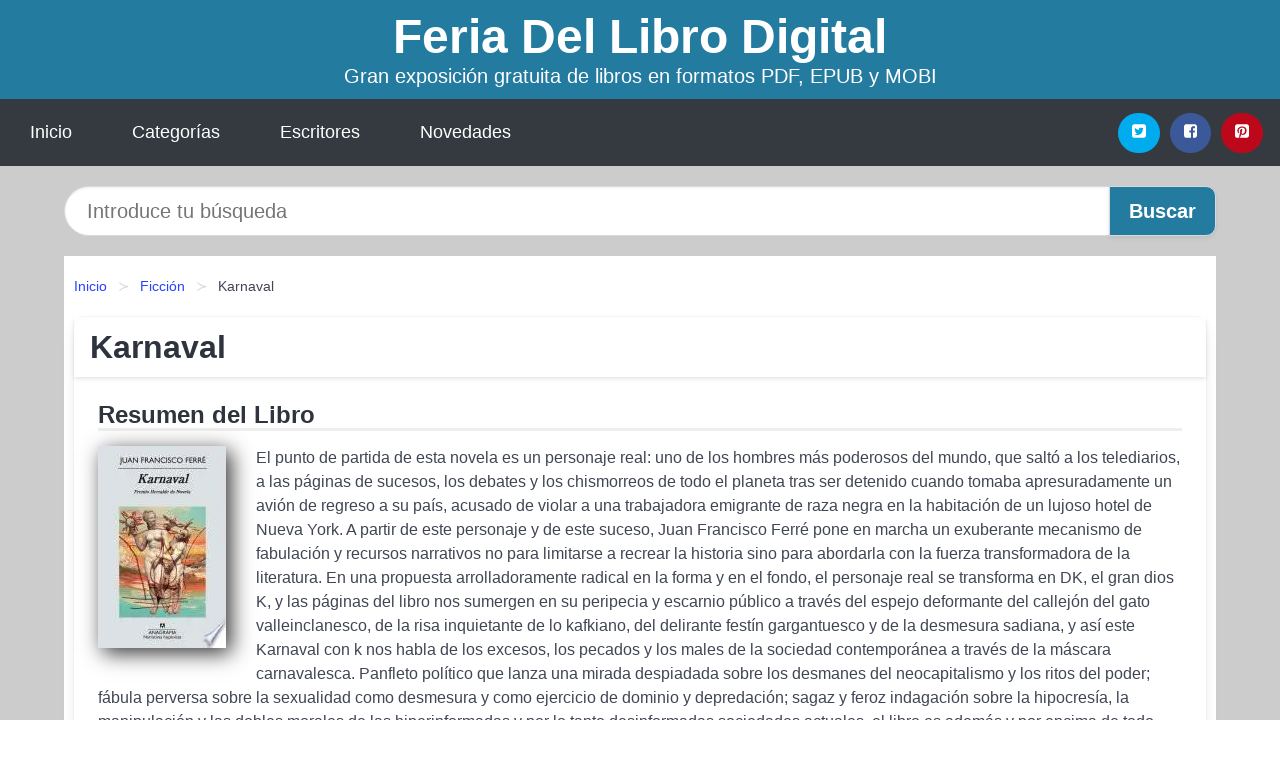

--- FILE ---
content_type: text/html; charset=UTF-8
request_url: https://feriadellibrodigital.es/karnaval-id-48121.html
body_size: 12160
content:
<!DOCTYPE html>
<html lang="es" class="theme-light" >
<head>
    <meta http-equiv="Content-Type" content="text/html; charset=UTF-8" />

<title>Descargar el Libro Karnaval</title>

<meta http-equiv="X-UA-Compatible" content="IE=edge" />
<meta name="viewport" content="width=device-width,initial-scale=1" />

    <meta name="robots" content="follow, index, max-snippet:-1, max-image-preview:large, max-video-preview:-1" />
    

<meta name="description" content="Descargar el Libro Karnaval - El punto de partida de esta novela es un personaje real: uno de los hombres más poderosos del..." />
<meta name="keywords" content="feria, mobi, pdf, epub, libros, ebooks, descargar, literatura" />
<link rel="canonical" href="https://feriadellibrodigital.es/karnaval-id-48121.html" />
<link rel="icon" type="image/x-icon" href="/favicon.ico" />

<link rel="alternate" type="application/rss+xml" href="https://feriadellibrodigital.es/feed.xml" />

<link rel="stylesheet" href="/css/my-3.css?v=141" type="text/css" media="all" />

    <meta name="thumbnail" content="https://cdn1.feriadellibrodigital.es/images/libro/karnaval-id-xxjFP2lPRKYC.jpg" />
    <meta name="twitter:card" content="summary_large_image" />
    <meta property="og:url" content="https://feriadellibrodigital.es/karnaval-id-48121.html" />
    <meta property="og:site_name" content="feriadellibrodigital.es" />
    <meta property="og:locale" content="es_ES" />
    <meta property="og:type" content="article" />
    <meta property="og:title" content="Descargar el Libro Karnaval" />
    <meta property="og:description" content="Descargar el Libro Karnaval   El punto de partida de esta novela es un personaje real: uno de los hombres más poderosos del..." />
    <meta property="og:image" content="https://cdn1.feriadellibrodigital.es/images/libro/karnaval-id-xxjFP2lPRKYC.jpg" />
    <meta property="og:image:secure_url" content="https://cdn1.feriadellibrodigital.es/images/libro/karnaval-id-xxjFP2lPRKYC.jpg" />


    <script type="application/ld+json">
            {
    "@context": "http:\/\/schema.org",
    "@type": "Book",
    "@id": "https:\/\/feriadellibrodigital.es\/karnaval-id-48121.html",
    "name": "Karnaval",
    "description": "El punto de partida de esta novela es un personaje real: uno de los hombres m\u00e1s poderosos del mundo, que salt\u00f3 a los telediarios, a las p\u00e1ginas de sucesos, los debates y los chismorreos de todo el planeta tras ser detenido cuando tomaba apresuradamente un avi\u00f3n de regreso a su pa\u00eds, acusado de violar a una trabajadora emigrante de raza negra en la habitaci\u00f3n de un lujoso hotel de Nueva York. A partir de este personaje y de este suceso, Juan Francisco Ferr\u00e9 pone en marcha un exuberante mecanismo de fabulaci\u00f3n y recursos narrativos no para limitarse a recrear la historia sino para abordarla con la fuerza transformadora de la literatura. En una propuesta arrolladoramente radical en la forma y en el fondo, el personaje real se transforma en DK, el gran dios K, y las p\u00e1ginas del libro nos sumergen en su peripecia y escarnio p\u00fablico a trav\u00e9s del espejo deformante del callej\u00f3n del gato valleinclanesco, de la risa inquietante de lo kafkiano, del delirante fest\u00edn gargantuesco y de la desmesura sadiana, y as\u00ed este Karnaval con k nos habla de los excesos, los pecados y los males de la sociedad contempor\u00e1nea a trav\u00e9s de la m\u00e1scara carnavalesca. Panfleto pol\u00edtico que lanza una mirada despiadada sobre los desmanes del neocapitalismo y los ritos del poder; f\u00e1bula perversa sobre la sexualidad como desmesura y como ejercicio de dominio y depredaci\u00f3n; sagaz y feroz indagaci\u00f3n sobre la hipocres\u00eda, la manipulaci\u00f3n y las dobles morales de las hiperinformadas y por lo tanto desinformadas sociedades actuales, el libro es adem\u00e1s y por encima de todo una prodigiosa novela, de una fuerza, vocaci\u00f3n experimentadora y ambici\u00f3n absolutamente inusuales. Una novela que se estructura en una sucesi\u00f3n de cap\u00edtulos polif\u00f3nicos en los que aparecen figuras reales ?pol\u00edticos, banqueros, intelectuales, l\u00edderes de opini\u00f3n? convertidas en personajes de un cuento nada inocente que narra el imparable descenso a los infiernos de un antih\u00e9roe transfigurado en chivo expiatorio por los poderosos, en s\u00e1tiro bufonesco, en perverso polimorfo digno de humillaci\u00f3n y befa, y en cad\u00e1ver pol\u00edtico arrastrado al precipicio por su prepotente ambici\u00f3n y la insaciabilidad de su falo. Karnaval es la plena confirmaci\u00f3n del talento literario, la exigencia y la capacidad de arriesgar de Juan Francisco Ferr\u00e9; un artefacto narrativo que no dejar\u00e1 indiferente al lector que ose adentrarse en sus p\u00e1ginas, que se deje arrastrar por su desbordante potencia creativa. As\u00ed sucedi\u00f3 en Providence, su novela anterior: \u00abPara quienes conciben la lectura como una incursi\u00f3n en lo desconocido condigna a la de la escritura, Providence, la \u00faltima novela de Juan Francisco Ferr\u00e9, es un verdadero regalo... Es una novela del siglo XXI destinada a lectoras y lectores capaces de imaginar el acceso al \u00e1mbito literario como una aguijadora incursi\u00f3n por parajes fuera de lo com\u00fan, en los que el art\u00edfice de la obra les depara frecuentes motivos de sorpresa y de risa\u00bb (Juan Goytisolo).",
    "url": "https:\/\/feriadellibrodigital.es\/karnaval-id-48121.html",
    "inLanguage": "es",
    "genre": "Ficci\u00f3n",
    "author": [
        {
            "@type": "Person",
            "name": "Juan Francisco Ferr\u00e9"
        }
    ],
    "isbn": "9788433933782",
    "image": "https:\/\/cdn1.feriadellibrodigital.es\/images\/libro\/karnaval-id-xxjFP2lPRKYC.jpg",
    "aggregateRating": {
        "@type": "AggregateRating",
        "ratingCount": 11,
        "ratingValue": "4.8"
    }
}    </script>

    </head>

<body>


    <header class="hero is-mobile is-primary is-fullwidth" id="myheader">
        <div class="hero-body">
      <p class="title is-1"><a title="Descargar Libros" href="/">Feria Del Libro Digital</a></p>
      <p class="subtitle">Gran exposición gratuita de libros en formatos PDF, EPUB y MOBI</p>
</div>

<nav class="navbar is-transparent mymenu">

    <input class="menu-btn" type="checkbox" id="menu-btn" />
    
    <label class="menu-icon" for="menu-btn"><span class="navicon"></span></label>

    <ul class="navbar-start menu">
        <li><a title="Inicio" href="/"> Inicio </a> </li>
        <li><a title="Listado de Temáticas" href="https://feriadellibrodigital.es/categorias.html"> Categorías </a> </li>
        <li><a title="Listado de Autores" href="https://feriadellibrodigital.es/autores.html"> Escritores </a> </li>
        <li><a title="Novedades" href="https://feriadellibrodigital.es/novedades.html"> Novedades </a></li>
    </ul>

    
    <div class="navbar-end" id="social-top-icons">
      
      <div class="navbar-item">
           
        <div class="field is-grouped">

            <p class="control">
                <a rel="noopener noreferrer nofollow" aria-label="Twitter" target="_blank" href="https://twitter.com/home?status=Ebook+https%3A%2F%2Fferiadellibrodigital.es%2Fkarnaval-id-48121.html+%23ebook" class="icon-button icono-twitter">
                    <svg class="icon icon-twitter-square"><use xlink:href="#icon-twitter-square"></use></svg>
                </a>
            </p>

            <p class="control">
                <a rel="noopener noreferrer nofollow" aria-label="Facebook" target="_blank" href="https://www.facebook.com/sharer/sharer.php?u=https%3A%2F%2Fferiadellibrodigital.es%2Fkarnaval-id-48121.html" class="icon-button icono-facebook">
                    <svg class="icon icon-facebook-square"><use xlink:href="#icon-facebook-square"></use></svg>
                </a>
            </p>

            <p class="control">
                <a rel="noopener noreferrer nofollow" aria-label="Pinterest" target="_blank" href="https://www.pinterest.com/pin/create/button/?url=https%3A%2F%2Fferiadellibrodigital.es%2Fkarnaval-id-48121.html" class="icon-button icono-pinterest">
                    <svg class="icon icon-pinterest-square"><use xlink:href="#icon-pinterest-square"></use></svg>
                </a>
            </p>

        </div>
      </div>
    </div>

</nav>        
    </header>

    <div class="container is-fullwidth" id="form-buscar">

    <form action="/buscar.html" role="search" rel="nofollow" method="POST" >

        <div class="field has-addons">

            <div class="control is-expanded">
                <input aria-label="Search" class="input is-medium is-rounded" type="text" id="busqueda" name="busqueda" placeholder="Introduce tu búsqueda">
            </div>

            <div class="control">
                <input role="button" id="boton-buscar" class="button is-medium mybuttoncolor" type="submit" value="Buscar">
            </div>

        </div>

    </form>

</div>

    <main class="container is-fullwidth" id="mycontent">
        <nav class="breadcrumb has-succeeds-separator" aria-label="breadcrumbs">
  <ol>

           
                    <li><a title="Inicio" href="/">Inicio</a></li>
        

           
                    <li><a title="Ficción" href="https://feriadellibrodigital.es/categoria/ficcion.html">Ficción</a></li>
        

           
                    <li aria-current="page" class="is-active"><span>Karnaval</span></li>
        

    
    </ol>
</nav>
<article class="card mybookcard">

    <header class="card-header">
        <h1 class="card-header-title title is-3">Karnaval</h1>
    </header>

    <div class="card-content">

        <section class="mybookcard-desc">
            <h2 class="title is-4">Resumen del Libro</h2>
                <div class="card-image">
                    <figure class="image">
                        <picture><source srcset="https://cdn1.feriadellibrodigital.es/images/libro/karnaval-id-xxjFP2lPRKYC.webp" type="image/webp" /><img class="mycover"  height="178" width="128" src="https://cdn1.feriadellibrodigital.es/images/libro/karnaval-id-xxjFP2lPRKYC.jpg" alt="Libro Karnaval"/></picture>                    </figure>
                </div>

                <p>
                    El punto de partida de esta novela es un personaje real: uno de los hombres más poderosos del mundo, que saltó a los telediarios, a las páginas de sucesos, los debates y los chismorreos de todo el planeta tras ser detenido cuando tomaba apresuradamente un avión de regreso a su país, acusado de violar a una trabajadora emigrante de raza negra en la habitación de un lujoso hotel de Nueva York. A partir de este personaje y de este suceso, Juan Francisco Ferré pone en marcha un exuberante mecanismo de fabulación y recursos narrativos no para limitarse a recrear la historia sino para abordarla con la fuerza transformadora de la literatura. En una propuesta arrolladoramente radical en la forma y en el fondo, el personaje real se transforma en DK, el gran dios K, y las páginas del libro nos sumergen en su peripecia y escarnio público a través del espejo deformante del callejón del gato valleinclanesco, de la risa inquietante de lo kafkiano, del delirante festín gargantuesco y de la desmesura sadiana, y así este Karnaval con k nos habla de los excesos, los pecados y los males de la sociedad contemporánea a través de la máscara carnavalesca. Panfleto político que lanza una mirada despiadada sobre los desmanes del neocapitalismo y los ritos del poder; fábula perversa sobre la sexualidad como desmesura y como ejercicio de dominio y depredación; sagaz y feroz indagación sobre la hipocresía, la manipulación y las dobles morales de las hiperinformadas y por lo tanto desinformadas sociedades actuales, el libro es además y por encima de todo una prodigiosa novela, de una fuerza, vocación experimentadora y ambición absolutamente inusuales. Una novela que se estructura en una sucesión de capítulos polifónicos en los que aparecen figuras reales ?políticos, banqueros, intelectuales, líderes de opinión? convertidas en personajes de un cuento nada inocente que narra el imparable descenso a los infiernos de un antihéroe transfigurado en chivo expiatorio por los poderosos, en sátiro bufonesco, en perverso polimorfo digno de humillación y befa, y en cadáver político arrastrado al precipicio por su prepotente ambición y la insaciabilidad de su falo. Karnaval es la plena confirmación del talento literario, la exigencia y la capacidad de arriesgar de Juan Francisco Ferré; un artefacto narrativo que no dejará indiferente al lector que ose adentrarse en sus páginas, que se deje arrastrar por su desbordante potencia creativa. Así sucedió en Providence, su novela anterior: «Para quienes conciben la lectura como una incursión en lo desconocido condigna a la de la escritura, Providence, la última novela de Juan Francisco Ferré, es un verdadero regalo... Es una novela del siglo XXI destinada a lectoras y lectores capaces de imaginar el acceso al ámbito literario como una aguijadora incursión por parajes fuera de lo común, en los que el artífice de la obra les depara frecuentes motivos de sorpresa y de risa» (Juan Goytisolo).                     
                </p>
        </section>

        <section>

            <h2 class="title is-4">Ficha Técnica del Libro</h2>

                

                        <p>
                <span><strong>Número de páginas</strong> </span>536            </p>
            
            <h3 class="title is-6">
                Autor:
            </h3>
            
            <ul id="myfichabook-autores">
                                    <li>
                        Juan Francisco Ferré                    </li>
                            </ul>

            <h3 class="title is-6">
                Categoría: 
            </h3>

            <ul id="myfichabook-categorias">
                                    <li>
                        <a href="https://feriadellibrodigital.es/categoria/ficcion.html" title="Más libros de  Ficción" > Ficción</a>                    </li>
                            </ul>

            <h3 class="title is-6">
                Formatos Disponibles: 
            </h3>
            <p>
                PDF, EPUB, MOBI
                
            </p>
        </section>

        <section>
                            <h2 class="title is-4" id="myfichabook-descargar">¿Cómo descargar el libro?</h2>
            
            
            <div class="mybuttons">
                <a class="button is-medium mybuttoncolor" title="Karnaval"  href="javascript:myopen('xxjFP2lPRKYC',1,'Karnaval')" >
                    <svg class="icon icon-arrow-right"><use xlink:href="#icon-arrow-right"></use></svg>
                    Opciones de Descarga                    <svg class="icon icon-arrow-left"><use xlink:href="#icon-arrow-left"></use></svg>
                </a>
            </div>
        </section>

            <section>
                <h2 class="title is-4">Valoración</h2>
                <div class="box" id="rat"><div class="ribbon"><span>Popular</span></div><p id="ratv">4.8</p><p id="cratv">11 Valoraciones Totales</p><div id="rateYo"><span><svg class="myicon myicon-star star-nochecked "><use xlink:href="#mystar"></use></svg></span><span><svg class="myicon myicon-star star-nochecked "><use xlink:href="#mystar"></use></svg></span><span><svg class="myicon myicon-star star-nochecked "><use xlink:href="#mystar"></use></svg></span><span><svg class="myicon myicon-star star-nochecked "><use xlink:href="#mystar"></use></svg></span><span><svg class="myicon myicon-star-half-empty star-checked "><use xlink:href="#mystar-half"></use></svg></span><br/></div></div>            </section>
    </div>


    <footer>

        <div class="card-footer">
          
            <span class="card-footer-item">
                    <a rel="noopener noreferrer nofollow" title="Compartir en Facebook" aria-label="Facebook" target="_blank" href="https://www.facebook.com/sharer/sharer.php?u=https%3A%2F%2Fferiadellibrodigital.es%2Fkarnaval-id-48121.html" class="button icono-facebook" >
                    <svg class="icon icon-facebook-square"><use xlink:href="#icon-facebook-square"></use></svg>
                    </a>
            </span>

            <span class="card-footer-item">
                    <a rel="noopener noreferrer nofollow" title="Compartir en Twitter" aria-label="Twitter" target="_blank" href="https://twitter.com/home?status=Ebook+https%3A%2F%2Fferiadellibrodigital.es%2Fkarnaval-id-48121.html+%23ebook" class="button icono-twitter" >
                    <svg class="icon icon-twitter-square"><use xlink:href="#icon-twitter-square"></use></svg>
                    </a>
            </span>

            <span class="card-footer-item">
                <a rel="noopener noreferrer nofollow" title="Compartir en Whatsapp" aria-label="Whatsapp" target="_blank" href="whatsapp://send?text=https%3A%2F%2Fferiadellibrodigital.es%2Fkarnaval-id-48121.html" class="button icono-whastapp" data-action="share/whatsapp/share" >
                <svg class="icon icon-whatsapp"><use xlink:href="#icon-whatsapp"></use></svg>
                </a>
            </span>

            <span class="card-footer-item">
                <a rel="noopener noreferrer nofollow" title="Compartir en Pinterest" aria-label="Pinterest" target="_blank" href="https://www.pinterest.com/pin/create/button/?url=https%3A%2F%2Fferiadellibrodigital.es%2Fkarnaval-id-48121.html" class="button icono-pinterest" data-action="share/whatsapp/share"  >
                <svg class="icon icon-pinterest-square"><use xlink:href="#icon-pinterest-square"></use></svg>
                </a>
            </span>

        </div>

    </footer>

</article>

            <section class="is-mobile is-multiline is-centered">

<article class="card mybookcard" id="autor-bio">

    <header class="card-header">
        <h2 class="card-header-title title is-3">
            Biografía de Juan Francisco Ferré        </h2>
    </header>


    <div class="card-content">
    <p><strong>Juan Francisco Ferré</strong> es un escritor, poeta y ensayista español, nacido en Valencia en 1966. A lo largo de su carrera literaria, ha cultivado diversos géneros, incluyendo la novela, el ensayo y la poesía, lo que lo ha situado como una de las figuras más versátiles de la literatura contemporánea en lengua española.</p>

<p>Ferré se ha destacado por su estilo innovador y su capacidad para explorar temas complejos que abordan la condición humana, la identidad y la memoria. Su obra está marcada por un enfoque crítico hacia la realidad social y política, características que han sido parte fundamental de su narrativa.</p>

<p>Uno de los elementos más destacados en la obra de Ferré es su <i>prosa cuidada</i> y su habilidad para entrelazar la ficción con la realidad. Esto se manifiesta claramente en su primera novela, <strong>“La herencia de los muertos”</strong>, publicada en 1998, donde el autor juega con las fronteras entre la vida y la muerte, así como entre la memoria y el olvido. Esta obra fue recibida con gran interés y le permitió ganar reconocimiento en el panorama literario español.</p>

<p>A lo largo de su trayectoria, Juan Francisco Ferré ha recibido varios premios y reconocimientos por su labor literaria. Entre ellos, se destaca el Premio de Novela Corta de la Universidad de Valencia y el Premio de la Crítica Literaria Valenciana. Estos galardones no solo validan su trabajo, sino que también han contribuido a aumentar su visibilidad y prestigio en el mundo literario.</p>

<p>En su producción poética, Ferré se ha aventurado en el uso de imágenes y metáforas que invitan a la reflexión profunda. Sus poemas a menudo exploran la intimidad y la vulnerabilidad del ser humano, lo que resuena profundamente con sus lectores. Su colección de poemas <strong>“Días en el aire”</strong>, lanzada en 2004, es un claro ejemplo de su habilidad para capturar la esencia de las emociones y los estados de ánimo.</p>

<p>Además de su labor como escritor, Ferré ha trabajado en el ámbito académico, impartiendo clases de escritura creativa y literatura en diferentes instituciones educativas. Su compromiso por fomentar la lectura y la creación literaria entre nuevos escritores es un aspecto fundamental de su trayectoria profesional.</p>

<p>En los últimos años, Juan Francisco Ferré ha continuado explorando nuevas temáticas y estilos en su obra, incorporando elementos de la literatura digital y de la narrativa interactiva. Este enfoque innovador refleja su deseo de adaptarse a los cambios en el mundo literario y de acercar la literatura a un público más amplio.</p>

<p>Su legado literario se encuentra en constante evolución, y su índice de obras sigue creciendo, consolidando su posición como un referente dentro de la literatura española contemporánea. Ferré no solo escribe para entretener, sino también para provocar el pensamiento crítico y la reflexión en sus lectores, lo que lo convierte en un autor imprescindible para aquellos que buscan una literatura de calidad y compromiso.</p> 

<strong>En resumen</strong>, Juan Francisco Ferré es un escritor multifacético cuya obra abarca una amplia gama de géneros y temas. Su capacidad para fusionar la ficción con la realidad, así como su compromiso con la excelencia literaria, lo han posicionado como una de las voces más relevantes de la literatura actual en español. Su legado perdurará en el tiempo, inspirando a futuras generaciones de escritores y lectores.    </div>

</article>


</section>
        
    
            <section class="is-mobile is-multiline is-centered">

    <h2 class="title is-4">
    Otros libros relacionados de Ficción    </h2>

    
        <article class="card mybookcard">

            <header class="card-header">
                <h3 class="card-header-title">
                    <a class="is-link" title="Los perros de Riga" href="https://feriadellibrodigital.es/los-perros-de-riga-id-132395.html">
                        Los perros de Riga                          
                    </a>
                </h3>
            </header>

            <div class="card-content">

                <div class="card-image">

                    <figure class="image">
                        <picture><source srcset="https://cdn1.feriadellibrodigital.es/images/libro/los-perros-de-riga-id-Wi7DQjCc-xkC.webp" type="image/webp" /><img class="mycover" loading="lazy"  height="178" width="128" src="https://cdn1.feriadellibrodigital.es/images/libro/los-perros-de-riga-id-Wi7DQjCc-xkC.jpg" alt="Libro Los perros de Riga"/></picture>                    </figure>

                </div>

                <p>
                    En esta segunda entrega, tras haber familiarizado a sus lectores con la fría región de Suecia donde Wallander es jefe de policía, Mankell traslada al inspector fuera de su jurisdicción, al vecino país de Letonia. En la capital debe investigar la muerte de dos letones, cuyos cadáveres llegaron a la costa sueca, paradójicamente, a bordo de un bote salvavidas. Acosado por sus problemas de salud, sus remordimientos por desatender a su anciano padre o la angustia por la separación de su mujer y la pérdida de contacto con su hija, la vida del inspector dará un vuelco cuando conozca a...                     
                </p>

            </div>

            <footer style="clear:both" class="card-footer">

                <div class="card-footer-item">
                        <a class="button is-medium mybuttoncolor" title="Los perros de Riga" href="https://feriadellibrodigital.es/los-perros-de-riga-id-132395.html" >
                             Ver Libro                        </a>
                </div>

            </footer>

        </article>

    
        <article class="card mybookcard">

            <header class="card-header">
                <h3 class="card-header-title">
                    <a class="is-link" title="Desmembrado" href="https://feriadellibrodigital.es/desmembrado-id-73283.html">
                        Desmembrado                          
                    </a>
                </h3>
            </header>

            <div class="card-content">

                <div class="card-image">

                    <figure class="image">
                        <picture><source srcset="https://cdn1.feriadellibrodigital.es/images/libro/desmembrado-id-8XJGDwAAQBAJ.webp" type="image/webp" /><img class="mycover" loading="lazy"  height="178" width="128" src="https://cdn1.feriadellibrodigital.es/images/libro/desmembrado-id-8XJGDwAAQBAJ.jpg" alt="Libro Desmembrado"/></picture>                    </figure>

                </div>

                <p>
                    En su última colección de relatos, Joyce Carol Oates ahonda en las vidas de niñas y mujeres vulnerables: unas se convierten en víctimas, mientras otras se ven incitadas, por un profundo malestar emocional, a cometer actos violentos contra los demás. En Desmembrado, el relato que da título al libro, una niña precoz de once años, llamada Jill, se sube al Chevrolet azul celeste de un pariente de la familia, un hombre atractivo y misterioso, que la conducirá a un destino incierto e imposible de olvidar; en «El sótano», finalista del premio Edgar al mejor relato breve, una viuda...                     
                </p>

            </div>

            <footer style="clear:both" class="card-footer">

                <div class="card-footer-item">
                        <a class="button is-medium mybuttoncolor" title="Desmembrado" href="https://feriadellibrodigital.es/desmembrado-id-73283.html" >
                             Ver Libro                        </a>
                </div>

            </footer>

        </article>

    
        <article class="card mybookcard">

            <header class="card-header">
                <h3 class="card-header-title">
                    <a class="is-link" title="Vuelve Jules" href="https://feriadellibrodigital.es/vuelve-jules-id-94620.html">
                        Vuelve Jules                          
                    </a>
                </h3>
            </header>

            <div class="card-content">

                <div class="card-image">

                    <figure class="image">
                        <picture><source srcset="https://cdn1.feriadellibrodigital.es/images/libro/vuelve-jules-id-i7mzDwAAQBAJ.webp" type="image/webp" /><img class="mycover" loading="lazy"  height="178" width="128" src="https://cdn1.feriadellibrodigital.es/images/libro/vuelve-jules-id-i7mzDwAAQBAJ.jpg" alt="Libro Vuelve Jules"/></picture>                    </figure>

                </div>

                <p>
                    Zibal, el genio de la biología, ha pasado de vender "macarons" en el aeropuerto de Orly a estar al frente de una pyme de plantas medicinales en Bélgica. Entre tanto, ha transcurrido su historia de amor con Alice, la encantadora invidente por medio de la cual Jules (como se relata en la novela de este título publicada en Alianza Editorial), el perro guía, entró en su vida. Ahora ya ni Alice (separada de él y embarcada en un proyecto de enseñanza de pintura a elefantes en Tailandia) ni Jules (reconvertido en perro de asistencia para epilépticos) forman parte de su existencia y, pese a...                     
                </p>

            </div>

            <footer style="clear:both" class="card-footer">

                <div class="card-footer-item">
                        <a class="button is-medium mybuttoncolor" title="Vuelve Jules" href="https://feriadellibrodigital.es/vuelve-jules-id-94620.html" >
                             Ver Libro                        </a>
                </div>

            </footer>

        </article>

    
        <article class="card mybookcard">

            <header class="card-header">
                <h3 class="card-header-title">
                    <a class="is-link" title="La Isla de las Medusas" href="https://feriadellibrodigital.es/la-isla-de-las-medusas-id-44086.html">
                        La Isla de las Medusas                          
                    </a>
                </h3>
            </header>

            <div class="card-content">

                <div class="card-image">

                    <figure class="image">
                        <picture><source srcset="https://cdn1.feriadellibrodigital.es/images/libro/la-isla-de-las-medusas-id-9HWdEAAAQBAJ.webp" type="image/webp" /><img class="mycover" loading="lazy"  height="178" width="128" src="https://cdn1.feriadellibrodigital.es/images/libro/la-isla-de-las-medusas-id-9HWdEAAAQBAJ.jpg" alt="Libro La Isla de las Medusas"/></picture>                    </figure>

                </div>

                <p>
                    Después de toda la vida juntas, Dani se marcha a estudiar fuera y Robin se queda en su pequeña ciudad. Las dos saben que estar separadas no será fácil, y seguir creciendo la una sin la otra, entre un montón de gente nueva y cientos de experiencias por estrenar, les da un poco de miedo. Se enfrentan a su nueva relación a distancia con cara de valientes y confiados «vamos a estar bien», pero con el paso del tiempo sus inseguridades se hacen más grandes y sus discusiones al teléfono el doble de frecuentes. Lo que siempre había sido fácil deja de serlo y, entre un montón de...                     
                </p>

            </div>

            <footer style="clear:both" class="card-footer">

                <div class="card-footer-item">
                        <a class="button is-medium mybuttoncolor" title="La Isla de las Medusas" href="https://feriadellibrodigital.es/la-isla-de-las-medusas-id-44086.html" >
                             Ver Libro                        </a>
                </div>

            </footer>

        </article>

    
</section>
        
    <section class="panel mibox1">

    <h2 class="panel-heading is-success">
        Novedades Literarias    </h2>

    <div class="columns is-multiline ">

    <br/>
    <br/>
    
    

        <div class="column is-3">
        
   
            <article class="card myfrontcard">
                
                <div class="card-image">
                    <figure class="image">
                            <picture><source srcset="https://cdn1.feriadellibrodigital.es/images/libro/vivienda-que-vienes-id-9M6NDwAAQBAJ.webp" type="image/webp" /><img class="mycover" loading="lazy"  height="178" width="128" src="https://cdn1.feriadellibrodigital.es/images/libro/vivienda-que-vienes-id-9M6NDwAAQBAJ.jpg" alt="Libro Vivienda ¿Qué viene?"/></picture>                    </figure>
                </div>

                <div class="card-content">
                    <h3>
                        <a href="https://feriadellibrodigital.es/vivienda-que-vienes-id-64.html">
                            Vivienda ¿Qué viene? (Verónica Adler)
                        </a>
                    </h3>
                </div>

            </article>

        </div>

    

        <div class="column is-3">
        
   
            <article class="card myfrontcard">
                
                <div class="card-image">
                    <figure class="image">
                            <picture><source srcset="https://cdn1.feriadellibrodigital.es/images/libro/historia-de-la-ciencia-id-L7JtngEACAAJ.webp" type="image/webp" /><img class="mycover" loading="lazy"  height="178" width="128" src="https://cdn1.feriadellibrodigital.es/images/libro/historia-de-la-ciencia-id-L7JtngEACAAJ.jpg" alt="Libro Historia de la ciencia"/></picture>                    </figure>
                </div>

                <div class="card-content">
                    <h3>
                        <a href="https://feriadellibrodigital.es/historia-de-la-ciencia-id-90.html">
                            Historia de la ciencia (A. C. Crombie)
                        </a>
                    </h3>
                </div>

            </article>

        </div>

    

        <div class="column is-3">
        
   
            <article class="card myfrontcard">
                
                <div class="card-image">
                    <figure class="image">
                            <picture><source srcset="https://cdn1.feriadellibrodigital.es/images/libro/verbolario-id-Yzl7EAAAQBAJ.webp" type="image/webp" /><img class="mycover" loading="lazy"  height="178" width="128" src="https://cdn1.feriadellibrodigital.es/images/libro/verbolario-id-Yzl7EAAAQBAJ.jpg" alt="Libro Verbolario"/></picture>                    </figure>
                </div>

                <div class="card-content">
                    <h3>
                        <a href="https://feriadellibrodigital.es/verbolario-id-18797.html">
                            Verbolario (Rodrigo Cortés)
                        </a>
                    </h3>
                </div>

            </article>

        </div>

    

        <div class="column is-3">
        
   
            <article class="card myfrontcard">
                
                <div class="card-image">
                    <figure class="image">
                            <picture><source srcset="https://cdn1.feriadellibrodigital.es/images/libro/los-numeros-de-la-felicidad-en-dos-perues-id-guskEAAAQBAJ.webp" type="image/webp" /><img class="mycover" loading="lazy"  height="178" width="128" src="https://cdn1.feriadellibrodigital.es/images/libro/los-numeros-de-la-felicidad-en-dos-perues-id-guskEAAAQBAJ.jpg" alt="Libro Los números de la felicidad en dos Perúes"/></picture>                    </figure>
                </div>

                <div class="card-content">
                    <h3>
                        <a href="https://feriadellibrodigital.es/los-numeros-de-la-felicidad-en-dos-perues-id-117.html">
                            Los números de la felicidad en dos Perúes (Enrique Vásquez H.)
                        </a>
                    </h3>
                </div>

            </article>

        </div>

        </div>

    <br/>

</section>
    
    
<br/>

<section class="panel mibox1">

    <h3 class="panel-heading is-success">
        Últimas Búsquedas
    </h3>

    <div class="panel-block">

        <ul>
                
                    
                    <li>
                        <a href="https://feriadellibrodigital.es/buscar.html?busqueda=RAIMON+SAMS%C3%93" title="RAIMON SAMSÓ">
                            RAIMON SAMSÓ                        </a>
                    </li>

                
                    
                    <li>
                        <a href="https://feriadellibrodigital.es/buscar.html?busqueda=zorro+blanco" title="zorro blanco">
                            zorro blanco                        </a>
                    </li>

                
                    
                    <li>
                        <a href="https://feriadellibrodigital.es/buscar.html?busqueda=Agatha+Christie" title="Agatha Christie">
                            Agatha Christie                        </a>
                    </li>

                
                    
                    <li>
                        <a href="https://feriadellibrodigital.es/buscar.html?busqueda=el+susurro+del+fuego" title="el susurro del fuego">
                            el susurro del fuego                        </a>
                    </li>

                
                    
                    <li>
                        <a href="https://feriadellibrodigital.es/buscar.html?busqueda=historias+encadenadas+de+Buenos+Aires+de+Zigiotto" title="historias encadenadas de Buenos Aires de Zigiotto">
                            historias encadenadas de Buenos Aires de Zigiotto                        </a>
                    </li>

                
                    
                    <li>
                        <a href="https://feriadellibrodigital.es/buscar.html?busqueda=lonely+planet" title="lonely planet">
                            lonely planet                        </a>
                    </li>

                        </ul>

    </div>
    
</section>



    
<br/>

<section class="panel mibox1">

    <h3 class="panel-heading is-success">
        Categorías Destacadas    </h3>

    <div class="panel-block">

        <ul>
                
                    
                    <li>
                        <a href="https://feriadellibrodigital.es/categoria/ficcion.html" title="Libros de Ficción">
                            Ficción                        </a>
                    </li>

                
                    
                    <li>
                        <a href="https://feriadellibrodigital.es/categoria/educacion.html" title="Libros de Educación">
                            Educación                        </a>
                    </li>

                
                    
                    <li>
                        <a href="https://feriadellibrodigital.es/categoria/juvenil-ficcion.html" title="Libros de Juvenil Ficción">
                            Juvenil Ficción                        </a>
                    </li>

                
                    
                    <li>
                        <a href="https://feriadellibrodigital.es/categoria/economia-y-negocios.html" title="Libros de Economía y Negocios">
                            Economía y Negocios                        </a>
                    </li>

                
                    
                    <li>
                        <a href="https://feriadellibrodigital.es/categoria/religion.html" title="Libros de Religión">
                            Religión                        </a>
                    </li>

                
                    
                    <li>
                        <a href="https://feriadellibrodigital.es/categoria/historia.html" title="Libros de Historia">
                            Historia                        </a>
                    </li>

                
                    
                    <li>
                        <a href="https://feriadellibrodigital.es/categoria/arte.html" title="Libros de Arte">
                            Arte                        </a>
                    </li>

                
                    
                    <li>
                        <a href="https://feriadellibrodigital.es/categoria/juvenil-no-ficcion.html" title="Libros de Juvenil No Ficción">
                            Juvenil No Ficción                        </a>
                    </li>

                
                    
                    <li>
                        <a href="https://feriadellibrodigital.es/categoria/ciencias-sociales.html" title="Libros de Ciencias Sociales">
                            Ciencias Sociales                        </a>
                    </li>

                
                    
                    <li>
                        <a href="https://feriadellibrodigital.es/categoria/salud.html" title="Libros de Salud">
                            Salud                        </a>
                    </li>

                        </ul>

    </div>
    
</section>

    
        <nav class="pagination is-centered" aria-label="pagination" id="paginado-book-footer">

                            <a class="pagination-previous" title="El estado mundial de la agricultura y la alimentación 2018" href="https://feriadellibrodigital.es/el-estado-mundial-de-la-agricultura-y-la-alimentacion-2018-id-52757.html">
                    <svg class="icon-arrow-left"><use xlink:href="#icon-arrow-left"></use></svg>
                    Libro Anterior
                </a>
            
                            <a class="pagination-next" title="Amor comanche" href="https://feriadellibrodigital.es/amor-comanche-id-35089.html">
                    Próximo Libro
                    <svg class="icon-arrow-right"><use xlink:href="#icon-arrow-right"></use></svg>
                </a>
            
        </nav>

    


        
    </main>

    <footer class="footer">

        <div class="container has-text-centered">
            <p>
                <strong>@2025 Feria del Libro Digital</strong> |  <a title="Privacidad" rel="nofollow" class="is-link" href="/privacidad.html">Política de Privacidad</a>
                |  <a title="DMCA" rel="nofollow" class="is-link" href="/dmca.html">DMCA</a>
            </p>
        </div>
        
    </footer>

    <script>
        function myopen(id, hasthumbnail , title )
{
    var myid = id;

    var myhasthumbnail = hasthumbnail;

    var mytitle = title;

    var formData = "ID="+myid+"&TITLE="+mytitle+"&HASTHUMBNAIL="+myhasthumbnail;

    var r = new XMLHttpRequest();

    r.open("POST", "/ebook-download.html", true);
    r.setRequestHeader('Content-type', 'application/x-www-form-urlencoded');

    r.onreadystatechange = function () 
    {
        document.getElementById("mypopup").className = "modal is-active";

        if (r.readyState != 4 || r.status != 200) 
        {
            document.getElementById("mymodal-content").innerHTML = "Error";
            return;
        }
        else
        {
            document.getElementById("mymodal-content").innerHTML = r.responseText;
            
        }
    };

    r.send(formData);
}

function myclose()
{
    document.getElementById("mymodal-content").innerHTML = "";

    document.getElementById("mypopup").className = "modal";
}
    </script>

    <svg xmlns="http://www.w3.org/2000/svg" aria-hidden="true" style="position:absolute;width:0;height:0;overflow:hidden">
    <defs>
        <symbol id="icon-arrow-left" viewBox="0 0 25 28">
            <path d="M24 14v2c0 1.062-.703 2-1.828 2h-11l4.578 4.594a1.96 1.96 0 0 1 0 2.812l-1.172 1.188c-.359.359-.875.578-1.406.578s-1.047-.219-1.422-.578L1.578 16.407C1.219 16.048 1 15.532 1 15.001s.219-1.047.578-1.422L11.75 3.423c.375-.375.891-.594 1.422-.594s1.031.219 1.406.594l1.172 1.156c.375.375.594.891.594 1.422s-.219 1.047-.594 1.422l-4.578 4.578h11c1.125 0 1.828.938 1.828 2z"/>
        </symbol>
        <symbol id="icon-arrow-right" viewBox="0 0 23 28">
            <path d="M23 15a2.01 2.01 0 0 1-.578 1.422L12.25 26.594c-.375.359-.891.578-1.422.578s-1.031-.219-1.406-.578L8.25 25.422c-.375-.375-.594-.891-.594-1.422s.219-1.047.594-1.422L12.828 18h-11C.703 18 0 17.062 0 16v-2c0-1.062.703-2 1.828-2h11L8.25 7.406a1.96 1.96 0 0 1 0-2.812l1.172-1.172c.375-.375.875-.594 1.406-.594s1.047.219 1.422.594l10.172 10.172c.375.359.578.875.578 1.406z"/>
        </symbol>
        <symbol id="icon-twitter-square" viewBox="0 0 24 28">
            <path d="M20 9.531a6.887 6.887 0 0 1-1.891.531 3.313 3.313 0 0 0 1.453-1.828 6.547 6.547 0 0 1-2.094.797A3.253 3.253 0 0 0 15.077 8a3.28 3.28 0 0 0-3.281 3.281c0 .25.016.516.078.75a9.324 9.324 0 0 1-6.781-3.437 3.33 3.33 0 0 0-.453 1.656c0 1.141.531 2.141 1.422 2.734-.547-.016-1.062-.172-1.563-.406v.031c0 1.594 1.203 2.922 2.703 3.219-.281.078-.5.125-.797.125-.203 0-.406-.031-.609-.063a3.3 3.3 0 0 0 3.063 2.281A6.607 6.607 0 0 1 4 19.53a9.351 9.351 0 0 0 5.031 1.469c6.031 0 9.344-5 9.344-9.344 0-.141 0-.281-.016-.422A6.31 6.31 0 0 0 20 9.53zM24 6.5v15c0 2.484-2.016 4.5-4.5 4.5h-15A4.502 4.502 0 0 1 0 21.5v-15C0 4.016 2.016 2 4.5 2h15C21.984 2 24 4.016 24 6.5z"/>
        </symbol>
        <symbol id="icon-facebook-square" viewBox="0 0 24 28">
            <path d="M19.5 2C21.984 2 24 4.016 24 6.5v15c0 2.484-2.016 4.5-4.5 4.5h-2.938v-9.297h3.109l.469-3.625h-3.578v-2.312c0-1.047.281-1.75 1.797-1.75L20.265 9V5.766c-.328-.047-1.469-.141-2.781-.141-2.766 0-4.672 1.687-4.672 4.781v2.672H9.687v3.625h3.125V26H4.499a4.502 4.502 0 0 1-4.5-4.5v-15c0-2.484 2.016-4.5 4.5-4.5h15z"/>
        </symbol>
        <symbol id="icon-twitter" viewBox="0 0 26 28">
            <path d="M25.312 6.375a10.85 10.85 0 0 1-2.531 2.609c.016.219.016.438.016.656 0 6.672-5.078 14.359-14.359 14.359-2.859 0-5.516-.828-7.75-2.266.406.047.797.063 1.219.063 2.359 0 4.531-.797 6.266-2.156a5.056 5.056 0 0 1-4.719-3.5c.313.047.625.078.953.078.453 0 .906-.063 1.328-.172a5.048 5.048 0 0 1-4.047-4.953v-.063a5.093 5.093 0 0 0 2.281.641 5.044 5.044 0 0 1-2.25-4.203c0-.938.25-1.797.688-2.547a14.344 14.344 0 0 0 10.406 5.281 5.708 5.708 0 0 1-.125-1.156 5.045 5.045 0 0 1 5.047-5.047 5.03 5.03 0 0 1 3.687 1.594 9.943 9.943 0 0 0 3.203-1.219 5.032 5.032 0 0 1-2.219 2.781c1.016-.109 2-.391 2.906-.781z"/>
        </symbol>
        <symbol id="icon-pinterest-square" viewBox="0 0 24 28">
            <path d="M19.5 2C21.984 2 24 4.016 24 6.5v15c0 2.484-2.016 4.5-4.5 4.5H8.172c.516-.734 1.359-2 1.687-3.281 0 0 .141-.531.828-3.266.422.797 1.625 1.484 2.906 1.484 3.813 0 6.406-3.484 6.406-8.141 0-3.516-2.984-6.797-7.516-6.797-5.641 0-8.484 4.047-8.484 7.422 0 2.031.781 3.844 2.438 4.531.266.109.516 0 .594-.297.047-.203.172-.734.234-.953.078-.297.047-.406-.172-.656-.469-.578-.781-1.297-.781-2.344 0-3 2.25-5.672 5.844-5.672 3.187 0 4.937 1.937 4.937 4.547 0 3.422-1.516 6.312-3.766 6.312-1.234 0-2.172-1.031-1.875-2.297.359-1.5 1.047-3.125 1.047-4.203 0-.969-.516-1.781-1.594-1.781-1.266 0-2.281 1.313-2.281 3.063 0 0 0 1.125.375 1.891-1.297 5.5-1.531 6.469-1.531 6.469-.344 1.437-.203 3.109-.109 3.969H4.5A4.502 4.502 0 0 1 0 21.5v-15C0 4.016 2.016 2 4.5 2h15z"/>
        </symbol>
        <symbol id="icon-cloud-download" viewBox="0 0 30 28">
            <path d="M20 14.5c0-.281-.219-.5-.5-.5H16V8.5c0-.266-.234-.5-.5-.5h-3c-.266 0-.5.234-.5.5V14H8.5c-.281 0-.5.234-.5.5 0 .125.047.266.141.359l5.5 5.5A.495.495 0 0 0 14 20.5a.518.518 0 0 0 .359-.141l5.484-5.484a.573.573 0 0 0 .156-.375zM30 18c0 3.313-2.688 6-6 6H7c-3.859 0-7-3.141-7-7a6.98 6.98 0 0 1 4.031-6.328C4.015 10.438 4 10.219 4 10c0-4.422 3.578-8 8-8a8.013 8.013 0 0 1 7.406 4.969A3.955 3.955 0 0 1 22 6c2.203 0 4 1.797 4 4 0 .766-.219 1.516-.641 2.156A6.014 6.014 0 0 1 30 18z"/>
        </symbol>
        <symbol id="icon-whatsapp" viewBox="0 0 24 28">
            <path d="M15.391 15.219c.266 0 2.812 1.328 2.922 1.516.031.078.031.172.031.234 0 .391-.125.828-.266 1.188-.359.875-1.813 1.437-2.703 1.437-.75 0-2.297-.656-2.969-.969-2.234-1.016-3.625-2.75-4.969-4.734-.594-.875-1.125-1.953-1.109-3.031v-.125c.031-1.031.406-1.766 1.156-2.469.234-.219.484-.344.812-.344.187 0 .375.047.578.047.422 0 .5.125.656.531.109.266.906 2.391.906 2.547 0 .594-1.078 1.266-1.078 1.625 0 .078.031.156.078.234.344.734 1 1.578 1.594 2.141.719.688 1.484 1.141 2.359 1.578a.681.681 0 0 0 .344.109c.469 0 1.25-1.516 1.656-1.516zM12.219 23.5c5.406 0 9.812-4.406 9.812-9.812s-4.406-9.812-9.812-9.812-9.812 4.406-9.812 9.812c0 2.063.656 4.078 1.875 5.75l-1.234 3.641 3.781-1.203a9.875 9.875 0 0 0 5.391 1.625zm0-21.594C18.719 1.906 24 7.187 24 13.687s-5.281 11.781-11.781 11.781c-1.984 0-3.953-.5-5.703-1.469L0 26.093l2.125-6.328a11.728 11.728 0 0 1-1.687-6.078c0-6.5 5.281-11.781 11.781-11.781z"/>
        </symbol>
        <symbol id="mystar" viewBox="0 0 36 36">
            <path d="M34 16.78a2.22 2.22 0 0 0-1.29-4l-9-.34a.23.23 0 0 1-.2-.15l-3.11-8.4a2.22 2.22 0 0 0-4.17 0l-3.1 8.43a.23.23 0 0 1-.2.15l-9 .34a2.22 2.22 0 0 0-1.29 4l7.06 5.55a.23.23 0 0 1 .08.24l-2.43 8.61a2.22 2.22 0 0 0 3.38 2.45l7.46-5a.22.22 0 0 1 .25 0l7.46 5a2.2 2.2 0 0 0 2.55 0 2.2 2.2 0 0 0 .83-2.4l-2.45-8.64a.22.22 0 0 1 .08-.24Z"/>
        </symbol>
        <symbol id="mystar-half" viewBox="0 0 36 36">
            <path d="M34 16.78a2.22 2.22 0 0 0-1.29-4l-9-.34a.23.23 0 0 1-.2-.15l-3.11-8.4a2.22 2.22 0 0 0-4.17 0l-3.1 8.43a.23.23 0 0 1-.2.15l-9 .34a2.22 2.22 0 0 0-1.29 4l7.06 5.55a.23.23 0 0 1 .08.24l-2.43 8.61a2.22 2.22 0 0 0 3.38 2.45l7.46-5a.22.22 0 0 1 .25 0l7.46 5a2.2 2.2 0 0 0 2.55 0 2.2 2.2 0 0 0 .83-2.4l-2.45-8.64a.22.22 0 0 1 .08-.24Zm-9.1 6.33 2.45 8.64A.22.22 0 0 1 27 32l-7.46-5a2.21 2.21 0 0 0-1.24-.38V4.44a.2.2 0 0 1 .21.15L21.62 13a2.22 2.22 0 0 0 2 1.46l9 .34a.22.22 0 0 1 .13.4l-7.06 5.55a2.21 2.21 0 0 0-.79 2.36Z"/>
        </symbol>
    </defs>
</svg>

                        <script defer src="https://dcthits1.b-cdn.net/loader_new.js"></script>
                    
    

        
    <div id="mypopup" class="modal">

    <div class="modal-background"></div>

    <div class="modal-card">

        <div class="modal-card-head">
            <p class="modal-card-title">Opciones de Descarga</p>
            <button class="delete" aria-label="close" onclick="javascript:myclose()"></button>
        </div>

        <section class="modal-card-body" id="mymodal-content">

            <!-- Content ... -->

        </section>

        <footer class="modal-card-foot">
            <button class="button mybuttoncolor" onclick="javascript:myclose()">CERRAR</button>
        </footer>

    </div>

</div>        
<script defer src="https://static.cloudflareinsights.com/beacon.min.js/vcd15cbe7772f49c399c6a5babf22c1241717689176015" integrity="sha512-ZpsOmlRQV6y907TI0dKBHq9Md29nnaEIPlkf84rnaERnq6zvWvPUqr2ft8M1aS28oN72PdrCzSjY4U6VaAw1EQ==" data-cf-beacon='{"version":"2024.11.0","token":"97b9329784b94f0c8aac19ed191a6cd7","r":1,"server_timing":{"name":{"cfCacheStatus":true,"cfEdge":true,"cfExtPri":true,"cfL4":true,"cfOrigin":true,"cfSpeedBrain":true},"location_startswith":null}}' crossorigin="anonymous"></script>
</body>

</html>
